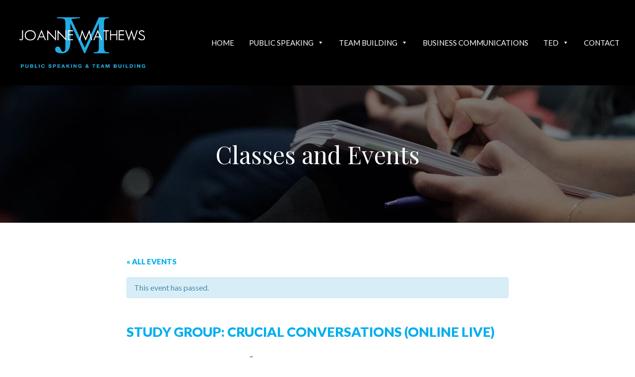

--- FILE ---
content_type: text/html; charset=UTF-8
request_url: http://jmathewsconsulting.com/event/study-group-crucial-conversations-online-live/
body_size: 11653
content:
<!DOCTYPE html>
<html lang="en-US">
<head>
<meta charset="UTF-8" />
<meta name="viewport" content="width=device-width" />
<title>
	Public Speaking Coach Bend, OR &#8211; Joanne Mathews Consulting | 
	Study Group: Crucial Conversations (Online Live) - Public Speaking Coach Bend, OR - Joanne Mathews Consulting</title>
<link rel="stylesheet" href="https://maxcdn.bootstrapcdn.com/bootstrap/4.0.0-beta/css/bootstrap.min.css" >
<link href="https://fonts.googleapis.com/css?family=Lato:400,900|Playfair+Display:400,400i" rel="stylesheet">

<link rel="profile" href="http://gmpg.org/xfn/11" />
<link rel="pingback" href="http://jmathewsconsulting.com/xmlrpc.php" />

<!--[if lt IE 9]>
<script src="http://jmathewsconsulting.com/wp-content/themes/jmc-consulting/js/html5.js" type="text/javascript"></script>
<![endif]-->


<!-- This site is optimized with the Yoast SEO plugin v11.6 - https://yoast.com/wordpress/plugins/seo/ -->
<link rel="canonical" href="http://jmathewsconsulting.com/event/study-group-crucial-conversations-online-live/" />
<meta property="og:locale" content="en_US" />
<meta property="og:type" content="article" />
<meta property="og:title" content="Study Group: Crucial Conversations (Online Live) - Public Speaking Coach Bend, OR - Joanne Mathews Consulting" />
<meta property="og:description" content="This four-week study group is based on readings from Crucial Conversations: Tools for Talking When the Stakes are High and related TED Talks. Gain tools to instantly uplift and focus your crucial conversations and improve the quality of your dialogue to achieve better outcomes.

Sign up today!" />
<meta property="og:url" content="http://jmathewsconsulting.com/event/study-group-crucial-conversations-online-live/" />
<meta property="og:site_name" content="Public Speaking Coach Bend, OR - Joanne Mathews Consulting" />
<meta property="og:image" content="http://jmathewsconsulting.com/wp-content/uploads/2019/02/home-2.png" />
<meta property="og:image:width" content="358" />
<meta property="og:image:height" content="200" />
<meta name="twitter:card" content="summary" />
<meta name="twitter:description" content="This four-week study group is based on readings from Crucial Conversations: Tools for Talking When the Stakes are High and related TED Talks. Gain tools to instantly uplift and focus your crucial conversations and improve the quality of your dialogue to achieve better outcomes.  Sign up today!" />
<meta name="twitter:title" content="Study Group: Crucial Conversations (Online Live) - Public Speaking Coach Bend, OR - Joanne Mathews Consulting" />
<meta name="twitter:image" content="http://jmathewsconsulting.com/wp-content/uploads/2019/02/home-2.png" />
<script type='application/ld+json' class='yoast-schema-graph yoast-schema-graph--main'>{"@context":"https://schema.org","@graph":[{"@type":"WebSite","@id":"http://jmathewsconsulting.com/#website","url":"http://jmathewsconsulting.com/","name":"Public Speaking Coach Bend, OR - Joanne Mathews Consulting","potentialAction":{"@type":"SearchAction","target":"http://jmathewsconsulting.com/?s={search_term_string}","query-input":"required name=search_term_string"}},{"@type":"ImageObject","@id":"http://jmathewsconsulting.com/event/study-group-crucial-conversations-online-live/#primaryimage","url":"http://jmathewsconsulting.com/wp-content/uploads/2019/02/home-2.png","width":358,"height":200},{"@type":"WebPage","@id":"http://jmathewsconsulting.com/event/study-group-crucial-conversations-online-live/#webpage","url":"http://jmathewsconsulting.com/event/study-group-crucial-conversations-online-live/","inLanguage":"en-US","name":"Study Group: Crucial Conversations (Online Live) - Public Speaking Coach Bend, OR - Joanne Mathews Consulting","isPartOf":{"@id":"http://jmathewsconsulting.com/#website"},"primaryImageOfPage":{"@id":"http://jmathewsconsulting.com/event/study-group-crucial-conversations-online-live/#primaryimage"},"datePublished":"2020-05-28T04:38:15+00:00","dateModified":"2020-05-28T04:46:51+00:00"}]}</script>
<!-- / Yoast SEO plugin. -->

<link rel='dns-prefetch' href='//s.w.org' />
<link rel="alternate" type="application/rss+xml" title="Public Speaking Coach Bend, OR - Joanne Mathews Consulting &raquo; Feed" href="http://jmathewsconsulting.com/feed/" />
<link rel="alternate" type="application/rss+xml" title="Public Speaking Coach Bend, OR - Joanne Mathews Consulting &raquo; Comments Feed" href="http://jmathewsconsulting.com/comments/feed/" />
<link rel="alternate" type="text/calendar" title="Public Speaking Coach Bend, OR - Joanne Mathews Consulting &raquo; iCal Feed" href="http://jmathewsconsulting.com/events/?ical=1" />
<link rel="alternate" type="application/rss+xml" title="Public Speaking Coach Bend, OR - Joanne Mathews Consulting &raquo; Study Group: Crucial Conversations (Online Live) Comments Feed" href="http://jmathewsconsulting.com/event/study-group-crucial-conversations-online-live/feed/" />
		<script type="text/javascript">
			window._wpemojiSettings = {"baseUrl":"https:\/\/s.w.org\/images\/core\/emoji\/12.0.0-1\/72x72\/","ext":".png","svgUrl":"https:\/\/s.w.org\/images\/core\/emoji\/12.0.0-1\/svg\/","svgExt":".svg","source":{"concatemoji":"http:\/\/jmathewsconsulting.com\/wp-includes\/js\/wp-emoji-release.min.js?ver=5.2.23"}};
			!function(e,a,t){var n,r,o,i=a.createElement("canvas"),p=i.getContext&&i.getContext("2d");function s(e,t){var a=String.fromCharCode;p.clearRect(0,0,i.width,i.height),p.fillText(a.apply(this,e),0,0);e=i.toDataURL();return p.clearRect(0,0,i.width,i.height),p.fillText(a.apply(this,t),0,0),e===i.toDataURL()}function c(e){var t=a.createElement("script");t.src=e,t.defer=t.type="text/javascript",a.getElementsByTagName("head")[0].appendChild(t)}for(o=Array("flag","emoji"),t.supports={everything:!0,everythingExceptFlag:!0},r=0;r<o.length;r++)t.supports[o[r]]=function(e){if(!p||!p.fillText)return!1;switch(p.textBaseline="top",p.font="600 32px Arial",e){case"flag":return s([55356,56826,55356,56819],[55356,56826,8203,55356,56819])?!1:!s([55356,57332,56128,56423,56128,56418,56128,56421,56128,56430,56128,56423,56128,56447],[55356,57332,8203,56128,56423,8203,56128,56418,8203,56128,56421,8203,56128,56430,8203,56128,56423,8203,56128,56447]);case"emoji":return!s([55357,56424,55356,57342,8205,55358,56605,8205,55357,56424,55356,57340],[55357,56424,55356,57342,8203,55358,56605,8203,55357,56424,55356,57340])}return!1}(o[r]),t.supports.everything=t.supports.everything&&t.supports[o[r]],"flag"!==o[r]&&(t.supports.everythingExceptFlag=t.supports.everythingExceptFlag&&t.supports[o[r]]);t.supports.everythingExceptFlag=t.supports.everythingExceptFlag&&!t.supports.flag,t.DOMReady=!1,t.readyCallback=function(){t.DOMReady=!0},t.supports.everything||(n=function(){t.readyCallback()},a.addEventListener?(a.addEventListener("DOMContentLoaded",n,!1),e.addEventListener("load",n,!1)):(e.attachEvent("onload",n),a.attachEvent("onreadystatechange",function(){"complete"===a.readyState&&t.readyCallback()})),(n=t.source||{}).concatemoji?c(n.concatemoji):n.wpemoji&&n.twemoji&&(c(n.twemoji),c(n.wpemoji)))}(window,document,window._wpemojiSettings);
		</script>
		<style type="text/css">
img.wp-smiley,
img.emoji {
	display: inline !important;
	border: none !important;
	box-shadow: none !important;
	height: 1em !important;
	width: 1em !important;
	margin: 0 .07em !important;
	vertical-align: -0.1em !important;
	background: none !important;
	padding: 0 !important;
}
</style>
	<link rel='stylesheet' id='tribe-accessibility-css-css'  href='http://jmathewsconsulting.com/wp-content/plugins/the-events-calendar/common/src/resources/css/accessibility.min.css?ver=4.9.12' type='text/css' media='all' />
<link rel='stylesheet' id='tribe-events-full-calendar-style-css'  href='http://jmathewsconsulting.com/wp-content/plugins/the-events-calendar/src/resources/css/tribe-events-full.min.css?ver=4.9.4' type='text/css' media='all' />
<link rel='stylesheet' id='tribe-events-custom-jquery-styles-css'  href='http://jmathewsconsulting.com/wp-content/plugins/the-events-calendar/vendor/jquery/smoothness/jquery-ui-1.8.23.custom.css?ver=4.9.4' type='text/css' media='all' />
<link rel='stylesheet' id='tribe-events-bootstrap-datepicker-css-css'  href='http://jmathewsconsulting.com/wp-content/plugins/the-events-calendar/vendor/bootstrap-datepicker/css/bootstrap-datepicker.standalone.min.css?ver=4.9.4' type='text/css' media='all' />
<link rel='stylesheet' id='tribe-events-calendar-style-css'  href='http://jmathewsconsulting.com/wp-content/plugins/the-events-calendar/src/resources/css/tribe-events-theme.min.css?ver=4.9.4' type='text/css' media='all' />
<link rel='stylesheet' id='tribe-events-calendar-full-mobile-style-css'  href='http://jmathewsconsulting.com/wp-content/plugins/the-events-calendar/src/resources/css/tribe-events-full-mobile.min.css?ver=4.9.4' type='text/css' media='only screen and (max-width: 768px)' />
<link rel='stylesheet' id='tribe-events-calendar-mobile-style-css'  href='http://jmathewsconsulting.com/wp-content/plugins/the-events-calendar/src/resources/css/tribe-events-theme-mobile.min.css?ver=4.9.4' type='text/css' media='only screen and (max-width: 768px)' />
<link rel='stylesheet' id='wp-block-library-css'  href='http://jmathewsconsulting.com/wp-includes/css/dist/block-library/style.min.css?ver=5.2.23' type='text/css' media='all' />
<link rel='stylesheet' id='contact-form-7-css'  href='http://jmathewsconsulting.com/wp-content/plugins/contact-form-7/includes/css/styles.css?ver=5.1.3' type='text/css' media='all' />
<link rel='stylesheet' id='megamenu-css'  href='http://jmathewsconsulting.com/wp-content/uploads/maxmegamenu/style.css?ver=4084b1' type='text/css' media='all' />
<link rel='stylesheet' id='dashicons-css'  href='http://jmathewsconsulting.com/wp-includes/css/dashicons.min.css?ver=5.2.23' type='text/css' media='all' />
<link rel='stylesheet' id='style.css-css'  href='http://jmathewsconsulting.com/wp-content/themes/jmc-consulting/style.css?ver=5.2.23' type='text/css' media='all' />
<script type='text/javascript' src='http://jmathewsconsulting.com/wp-includes/js/jquery/jquery.js?ver=1.12.4-wp'></script>
<script type='text/javascript' src='http://jmathewsconsulting.com/wp-includes/js/jquery/jquery-migrate.min.js?ver=1.4.1'></script>
<script type='text/javascript' src='http://jmathewsconsulting.com/wp-content/plugins/the-events-calendar/vendor/bootstrap-datepicker/js/bootstrap-datepicker.min.js?ver=4.9.4'></script>
<script type='text/javascript' src='http://jmathewsconsulting.com/wp-content/plugins/the-events-calendar/vendor/jquery-resize/jquery.ba-resize.min.js?ver=4.9.4'></script>
<script type='text/javascript' src='http://jmathewsconsulting.com/wp-content/plugins/the-events-calendar/vendor/jquery-placeholder/jquery.placeholder.min.js?ver=4.9.4'></script>
<script type='text/javascript'>
/* <![CDATA[ */
var tribe_js_config = {"permalink_settings":"\/%postname%\/","events_post_type":"tribe_events","events_base":"http:\/\/jmathewsconsulting.com\/events\/","debug":""};
/* ]]> */
</script>
<script type='text/javascript' src='http://jmathewsconsulting.com/wp-content/plugins/the-events-calendar/src/resources/js/tribe-events.min.js?ver=4.9.4'></script>
<script type='text/javascript' src='http://jmathewsconsulting.com/wp-content/plugins/the-events-calendar/vendor/php-date-formatter/js/php-date-formatter.min.js?ver=4.9.4'></script>
<script type='text/javascript' src='http://jmathewsconsulting.com/wp-content/plugins/the-events-calendar/common/vendor/momentjs/moment.min.js?ver=4.9.12'></script>
<script type='text/javascript'>
/* <![CDATA[ */
var tribe_dynamic_help_text = {"date_with_year":"F j, Y","date_no_year":"F j","datepicker_format":"Y-m-d","datepicker_format_index":"0","days":["Sunday","Monday","Tuesday","Wednesday","Thursday","Friday","Saturday"],"daysShort":["Sun","Mon","Tue","Wed","Thu","Fri","Sat"],"months":["January","February","March","April","May","June","July","August","September","October","November","December"],"monthsShort":["Jan","Feb","Mar","Apr","May","Jun","Jul","Aug","Sep","Oct","Nov","Dec"],"msgs":"[\"This event is from %%starttime%% to %%endtime%% on %%startdatewithyear%%.\",\"This event is at %%starttime%% on %%startdatewithyear%%.\",\"This event is all day on %%startdatewithyear%%.\",\"This event starts at %%starttime%% on %%startdatenoyear%% and ends at %%endtime%% on %%enddatewithyear%%\",\"This event starts at %%starttime%% on %%startdatenoyear%% and ends on %%enddatewithyear%%\",\"This event is all day starting on %%startdatenoyear%% and ending on %%enddatewithyear%%.\"]"};
/* ]]> */
</script>
<script type='text/javascript' src='http://jmathewsconsulting.com/wp-content/plugins/the-events-calendar/src/resources/js/events-dynamic.min.js?ver=4.9.4'></script>
<script type='text/javascript' src='http://jmathewsconsulting.com/wp-content/plugins/the-events-calendar/src/resources/js/tribe-events-bar.min.js?ver=4.9.4'></script>
<link rel='https://api.w.org/' href='http://jmathewsconsulting.com/wp-json/' />
<link rel="EditURI" type="application/rsd+xml" title="RSD" href="http://jmathewsconsulting.com/xmlrpc.php?rsd" />
<link rel="wlwmanifest" type="application/wlwmanifest+xml" href="http://jmathewsconsulting.com/wp-includes/wlwmanifest.xml" /> 
<meta name="generator" content="WordPress 5.2.23" />
<link rel='shortlink' href='http://jmathewsconsulting.com/?p=718' />
<link rel="alternate" type="application/json+oembed" href="http://jmathewsconsulting.com/wp-json/oembed/1.0/embed?url=http%3A%2F%2Fjmathewsconsulting.com%2Fevent%2Fstudy-group-crucial-conversations-online-live%2F" />
<link rel="alternate" type="text/xml+oembed" href="http://jmathewsconsulting.com/wp-json/oembed/1.0/embed?url=http%3A%2F%2Fjmathewsconsulting.com%2Fevent%2Fstudy-group-crucial-conversations-online-live%2F&#038;format=xml" />
<meta name="tec-api-version" content="v1"><meta name="tec-api-origin" content="http://jmathewsconsulting.com"><link rel="https://theeventscalendar.com/" href="http://jmathewsconsulting.com/wp-json/tribe/events/v1/events/718" /><script type="application/ld+json">
[{"@context":"http://schema.org","@type":"Event","name":"Study Group: Crucial Conversations (Online Live)","description":"&lt;p&gt; This four-week study group is based on readings from Crucial Conversations: Tools for Talking When the Stakes are High and related TED Talks. Gain tools to instantly uplift and focus your crucial conversations and improve the quality of your dialogue to achieve better outcomes.&lt;/p&gt;\\n&lt;p&gt;&lt;a href=&quot;https://www.enrole.com/cocc/jsp/session.jsp?sessionId=SU20CRUCIALCONVOS.1&amp;courseId=CRUCIALCONVOS&amp;categoryId=&quot; class=&quot;btn&quot; target=&quot;_blank&quot; rel=&quot;noopener noreferrer&quot;&gt;Sign up today!&lt;/a&gt;&lt;/p&gt;\\n","image":"http://jmathewsconsulting.com/wp-content/uploads/2019/02/home-2.png","url":"http://jmathewsconsulting.com/event/study-group-crucial-conversations-online-live/","startDate":"2020-06-17T00:00:00+00:00","endDate":"2020-07-15T23:59:59+00:00","location":{"@type":"Place","name":"COCC Online","description":"","url":false,"address":{"@type":"PostalAddress"},"telephone":"","sameAs":""},"organizer":{"@type":"Person","name":"Joanne Mathews Consulting","description":"","url":false,"telephone":"","email":"","sameAs":""},"offers":{"@type":"Offer","price":"179","priceCurrency":"$","url":"http://jmathewsconsulting.com/event/study-group-crucial-conversations-online-live/","category":"primary","availability":"inStock","validFrom":"2020-05-28T00:00:00+00:00"},"performer":"Organization"}]
</script><style type="text/css">/** Mega Menu CSS: fs **/</style>

</head>

<body 
	class="tribe_events-template-default single single-tribe_events postid-718 tribe-no-js tribe-bar-is-disabled mega-menu-primary mega-menu-secondary page- events-single tribe-events-style-full tribe-events-style-theme tribe-theme-jmc-consulting page-template-events-php singular">
<nav class="navbar navbar-expand-md navbar-dark">
			<h1 class="site-title">
				<a href="http://jmathewsconsulting.com/" title="Public Speaking Coach Bend, OR &#8211; Joanne Mathews Consulting" rel="home"><img src="http://jmathewsconsulting.com/wp-content/themes/jmc-consulting/img/jmc-logo-blue.png" width="300">
</a>
			</h1>

        <ul class="navbar-nav ml-auto">
          <li class="nav-item active">
			<div id="mega-menu-wrap-primary" class="mega-menu-wrap"><div class="mega-menu-toggle"><div class="mega-toggle-blocks-left"></div><div class="mega-toggle-blocks-center"><div class='mega-toggle-block mega-menu-toggle-block mega-toggle-block-1' id='mega-toggle-block-1' tabindex='0'><span class='mega-toggle-label' role='button' aria-expanded='false'><span class='mega-toggle-label-closed'>MENU</span><span class='mega-toggle-label-open'>MENU</span></span></div></div><div class="mega-toggle-blocks-right"></div></div><ul id="mega-menu-primary" class="mega-menu max-mega-menu mega-menu-horizontal mega-no-js" data-event="hover" data-effect="fade_up" data-effect-speed="200" data-effect-mobile="disabled" data-effect-speed-mobile="200" data-mobile-force-width="false" data-second-click="go" data-document-click="collapse" data-vertical-behaviour="standard" data-breakpoint="600" data-unbind="true"><li class='mega-menu-item mega-menu-item-type-post_type mega-menu-item-object-page mega-menu-item-home mega-align-bottom-left mega-menu-flyout mega-menu-item-432' id='mega-menu-item-432'><a title="						" class="mega-menu-link" href="http://jmathewsconsulting.com/" tabindex="0">Home</a></li><li class='mega-menu-item mega-menu-item-type-post_type mega-menu-item-object-page mega-menu-item-has-children mega-align-bottom-left mega-menu-flyout mega-menu-item-433' id='mega-menu-item-433'><a class="mega-menu-link" href="http://jmathewsconsulting.com/public-speaking/" aria-haspopup="true" aria-expanded="false" tabindex="0">Public Speaking<span class="mega-indicator"></span></a>
<ul class="mega-sub-menu">
<li class='mega-menu-item mega-menu-item-type-post_type mega-menu-item-object-page mega-menu-item-421' id='mega-menu-item-421'><a class="mega-menu-link" href="http://jmathewsconsulting.com/public-speaking-classes/">Public Speaking Classes</a></li><li class='mega-menu-item mega-menu-item-type-post_type mega-menu-item-object-page mega-menu-item-436' id='mega-menu-item-436'><a class="mega-menu-link" href="http://jmathewsconsulting.com/individual-coaching/">Individual Coaching</a></li><li class='mega-menu-item mega-menu-item-type-custom mega-menu-item-object-custom mega-current-menu-item current_page_item mega-menu-item-636' id='mega-menu-item-636'><a class="mega-menu-link" href="http://jmathewsconsulting.com/events/">Classes and Events</a></li><li class='mega-menu-item mega-menu-item-type-post_type mega-menu-item-object-page mega-menu-item-742' id='mega-menu-item-742'><a class="mega-menu-link" href="http://jmathewsconsulting.com/resources/">Resources for Public Speaking</a></li></ul>
</li><li class='mega-menu-item mega-menu-item-type-post_type mega-menu-item-object-page mega-menu-item-has-children mega-align-bottom-left mega-menu-flyout mega-menu-item-428' id='mega-menu-item-428'><a class="mega-menu-link" href="http://jmathewsconsulting.com/team-building/" aria-haspopup="true" aria-expanded="false" tabindex="0">Team Building<span class="mega-indicator"></span></a>
<ul class="mega-sub-menu">
<li class='mega-menu-item mega-menu-item-type-post_type mega-menu-item-object-page mega-menu-item-437' id='mega-menu-item-437'><a class="mega-menu-link" href="http://jmathewsconsulting.com/team-building-workshops/">Team Building Workshops</a></li><li class='mega-menu-item mega-menu-item-type-post_type mega-menu-item-object-page mega-menu-item-438' id='mega-menu-item-438'><a class="mega-menu-link" href="http://jmathewsconsulting.com/strengthsfinder-for-teams/">StrengthsFinder for Teams</a></li><li class='mega-menu-item mega-menu-item-type-custom mega-menu-item-object-custom mega-menu-item-635' id='mega-menu-item-635'><a class="mega-menu-link" href="http://jmathewsconsulting.com/events/">Classes and Events</a></li></ul>
</li><li class='mega-menu-item mega-menu-item-type-post_type mega-menu-item-object-page mega-align-bottom-left mega-menu-flyout mega-menu-item-434' id='mega-menu-item-434'><a class="mega-menu-link" href="http://jmathewsconsulting.com/communications/" tabindex="0">Business Communications</a></li><li class='mega-menu-item mega-menu-item-type-post_type mega-menu-item-object-page mega-menu-item-has-children mega-align-bottom-left mega-menu-flyout mega-menu-item-429' id='mega-menu-item-429'><a class="mega-menu-link" href="http://jmathewsconsulting.com/ted-talks/" aria-haspopup="true" aria-expanded="false" tabindex="0">TED<span class="mega-indicator"></span></a>
<ul class="mega-sub-menu">
<li class='mega-menu-item mega-menu-item-type-post_type mega-menu-item-object-page mega-menu-item-423' id='mega-menu-item-423'><a class="mega-menu-link" href="http://jmathewsconsulting.com/ted-talks/">TED Talk Coaching</a></li><li class='mega-menu-item mega-menu-item-type-post_type mega-menu-item-object-page mega-menu-item-425' id='mega-menu-item-425'><a class="mega-menu-link" href="http://jmathewsconsulting.com/giving-a-ted-talk/">Tips for Giving a TED Talk</a></li><li class='mega-menu-item mega-menu-item-type-post_type mega-menu-item-object-page mega-menu-item-439' id='mega-menu-item-439'><a class="mega-menu-link" href="http://jmathewsconsulting.com/favorite-ted-talks/">Favorite TED Talks</a></li></ul>
</li><li class='mega-menu-item mega-menu-item-type-post_type mega-menu-item-object-page mega-align-bottom-left mega-menu-flyout mega-menu-item-435' id='mega-menu-item-435'><a class="mega-menu-link" href="http://jmathewsconsulting.com/contact/" tabindex="0">Contact</a></li></ul></div>          </li>
        </ul>
</nav>
</div>

<main><!-- start the page containter -->
	<div class="header-coms">
						<h1 class="title">Classes and Events</h1>
	</div>
	<div id="primary" class="row">
		<div id="content" role="main" class="col-md-12 spacer-collapse">

			
				
					<article class="post">
					
						
						<div class="the-content">
							<div id="tribe-events" class="tribe-no-js" data-live_ajax="0" data-datepicker_format="0" data-category="" data-featured=""><div class="tribe-events-before-html"></div><span class="tribe-events-ajax-loading"><img class="tribe-events-spinner-medium" src="http://jmathewsconsulting.com/wp-content/plugins/the-events-calendar/src/resources/images/tribe-loading.gif" alt="Loading Events" /></span>
<div id="tribe-events-content" class="tribe-events-single">

	<p class="tribe-events-back">
		<a href="http://jmathewsconsulting.com/events/"> &laquo; All Events</a>
	</p>

	<!-- Notices -->
	<div class="tribe-events-notices"><ul><li>This event has passed.</li></ul></div>
	<h1 class="tribe-events-single-event-title">Study Group: Crucial Conversations (Online Live)</h1>
	<div class="tribe-events-schedule tribe-clearfix">
		<h2><span class="tribe-event-date-start">June 17, 2020</span> - <span class="tribe-event-date-end">July 15, 2020</span></h2>					<br><span class="tribe-events-cost">$179</span>
			</div>

	<!-- Event header -->
	<div id="tribe-events-header"  data-title="Study Group: Crucial Conversations (Online Live) - Public Speaking Coach Bend, OR - Joanne Mathews Consulting" data-viewtitle="Study Group: Crucial Conversations (Online Live)">
		<!-- Navigation -->
		<nav class="tribe-events-nav-pagination" aria-label="Event Navigation">
			<ul class="tribe-events-sub-nav">
				<li class="tribe-events-nav-previous"><a href="http://jmathewsconsulting.com/event/interpersonal-communication-giving-receiving-feedback-conflict-2/"><span>&laquo;</span> Interpersonal Communication: Giving/Receiving Feedback &#038; Conflict</a></li>
				<li class="tribe-events-nav-next"><a href="http://jmathewsconsulting.com/event/next-level-public-speaking/">Next Level Public Speaking <span>&raquo;</span></a></li>
			</ul>
			<!-- .tribe-events-sub-nav -->
		</nav>
	</div>
	<!-- #tribe-events-header -->

			<div id="post-718" class="post-718 tribe_events type-tribe_events status-publish has-post-thumbnail hentry">
			<!-- Event featured image, but exclude link -->
			<div class="tribe-events-event-image"><img width="358" height="200" src="http://jmathewsconsulting.com/wp-content/uploads/2019/02/home-2.png" class="attachment-full size-full wp-post-image" alt="" srcset="http://jmathewsconsulting.com/wp-content/uploads/2019/02/home-2.png 358w, http://jmathewsconsulting.com/wp-content/uploads/2019/02/home-2-300x168.png 300w" sizes="(max-width: 358px) 100vw, 358px" /></div>
			<!-- Event content -->
						<div class="tribe-events-single-event-description tribe-events-content">
				<p><span><a href="https://www.enrole.com/cocc/jsp/session.jsp?sessionId=SU20CRUCIALCONVOS.1&amp;courseId=CRUCIALCONVOS&amp;categoryId=" target="_blank" rel="noopener noreferrer"><u><strong>Crucial Conversations Study Group</strong></u></a><br />
<strong>Wednesdays, June 17 &#8211; July 15, 2020 (no class 7/1)<br />
10:00 am &#8211; 12:00 pm Online Interactive Learning</strong><br />
<strong>$179</strong></span></p>
<p><span>Our lives are filled with opportunities for challenging yet crucial conversations. Do you need to discuss something difficult with your boss or a co-worker? Is there something important that you need to say to a friend? This four-week study group is based on readings from </span><i>Crucial Conversations: Tools for Talking When the Stakes are High</i><span>. Gain tools to uplift and focus your crucial conversations and improve the quality of your dialogue to achieve better outcomes. Through weekly discussions, TED Talks and practicing new communication skills, you&#8217;ll transform your frustration and discomfort into powerful dialogue to build stronger relationships.</span></p>
<p><a href="https://www.enrole.com/cocc/jsp/session.jsp?sessionId=SU20CRUCIALCONVOS.1&amp;courseId=CRUCIALCONVOS&amp;categoryId=" target="_blank" rel="noopener noreferrer">Sign Up Today!</a></p>
			</div>
			<!-- .tribe-events-single-event-description -->
			<div class="tribe-events-cal-links"><a class="tribe-events-gcal tribe-events-button" href="https://www.google.com/calendar/event?action=TEMPLATE&#038;text=Study+Group%3A+Crucial+Conversations+%28Online+Live%29&#038;dates=20200617/20200716&#038;details=Crucial+Conversations+Study+Group%0AWednesdays%2C+June+17+%26%238211%3B+July+15%2C+2020+%28no+class+7%2F1%29%0A10%3A00+am+%26%238211%3B+12%3A00+pm+Online+Interactive+Learning%0A%24179+%0AOur+lives+are+filled+with+opportunities+for+challenging+yet+crucial+conversations.+Do+you+need+to+discuss+something+difficult+with+your+boss+or+a+co-worker%3F+Is+there+something+important+that+you+need+to+say+to+a+friend%3F+This+four-week+study+group+is+based+on+readings+from+Crucial+Conversations%3A+Tools+for+Talking+When+the+Stakes+are+High.+Gain+tools+to+uplift+and+focus+your+crucial+conversations+and+improve+the+quality+of+your+dialogue+to+achieve+better+outcomes.+Through+weekly+discussions%2C+TED+Talks+and+practicing+new+communication+skills%2C+you%26%238217%3Bll+transform+your+frustration+and+discomfort+into+powerful+dialogue+to+build+stronger+relationships.+%0ASign+Up+Today%21+%0A&#038;location=COCC+Online&#038;trp=false&#038;sprop=website:http://jmathewsconsulting.com&#038;ctz=Atlantic%2FAzores" title="Add to Google Calendar">+ Google Calendar</a><a class="tribe-events-ical tribe-events-button" href="http://jmathewsconsulting.com/event/study-group-crucial-conversations-online-live/?ical=1" title="Download .ics file" >+ iCal Export</a></div><!-- .tribe-events-cal-links -->
			<!-- Event meta -->
						
	<div class="tribe-events-single-section tribe-events-event-meta primary tribe-clearfix">


<div class="tribe-events-meta-group tribe-events-meta-group-details">
	<h2 class="tribe-events-single-section-title"> Details </h2>
	<dl>

		
			<dt class="tribe-events-start-date-label"> Start: </dt>
			<dd>
				<abbr class="tribe-events-abbr tribe-events-start-date published dtstart" title="2020-06-17"> June 17, 2020 </abbr>
			</dd>

			<dt class="tribe-events-end-date-label"> End: </dt>
			<dd>
				<abbr class="tribe-events-abbr tribe-events-end-date dtend" title="2020-07-15"> July 15, 2020 </abbr>
			</dd>

		
		
			<dt class="tribe-events-event-cost-label"> Cost: </dt>
			<dd class="tribe-events-event-cost"> $179 </dd>
		
		
		
		
			<dt class="tribe-events-event-url-label"> Website: </dt>
			<dd class="tribe-events-event-url"> <a href="https://www.enrole.com/cocc/jsp/session.jsp?sessionId=SU20CRUCIALCONVOS.1&#038;courseId=CRUCIALCONVOS&#038;categoryId=" target="_self">https://www.enrole.com/cocc/jsp/session.jsp?sessionId=SU20CRUCIALCONVOS.1&courseId=CRUCIALCONVOS&categoryId=</a> </dd>
		
			</dl>
</div>

<div class="tribe-events-meta-group tribe-events-meta-group-venue">
	<h2 class="tribe-events-single-section-title"> Venue </h2>
	<dl>
		
		<dd class="tribe-venue"> COCC Online </dd>

		
		
		
			</dl>
</div>

<div class="tribe-events-meta-group tribe-events-meta-group-organizer">
	<h2 class="tribe-events-single-section-title">Organizer</h2>
	<dl>
					<dt style="display:none;"></dt>
			<dd class="tribe-organizer">
				Joanne Mathews Consulting			</dd>
				</dl>
</div>

	</div>


					</div> <!-- #post-x -->
			
	<!-- Event footer -->
	<div id="tribe-events-footer">
		<!-- Navigation -->
		<nav class="tribe-events-nav-pagination" aria-label="Event Navigation">
			<ul class="tribe-events-sub-nav">
				<li class="tribe-events-nav-previous"><a href="http://jmathewsconsulting.com/event/interpersonal-communication-giving-receiving-feedback-conflict-2/"><span>&laquo;</span> Interpersonal Communication: Giving/Receiving Feedback &#038; Conflict</a></li>
				<li class="tribe-events-nav-next"><a href="http://jmathewsconsulting.com/event/next-level-public-speaking/">Next Level Public Speaking <span>&raquo;</span></a></li>
			</ul>
			<!-- .tribe-events-sub-nav -->
		</nav>
	</div>
	<!-- #tribe-events-footer -->

</div><!-- #tribe-events-content --><div class="tribe-events-after-html"></div></div><!-- #tribe-events -->
<!--
This calendar is powered by The Events Calendar.
http://m.tri.be/18wn
-->
							
													</div><!-- the-content -->
						
					</article>

				
			
	</div><!-- #primary .content-area -->

</main><!-- / end page container, begun in the header -->

<footer class="site-footer spacer">
 <div id="footer-sidebar" class="secondary row">
<div id="footer-sidebar1" class="col-md-6">
<aside id="text-2" class="widget widget_text"><h3 class="widget-title">Contact</h3>			<div class="textwidget"><div role="form" class="wpcf7" id="wpcf7-f7-o1" lang="en-US" dir="ltr">
<div class="screen-reader-response"></div>
<form action="/event/study-group-crucial-conversations-online-live/#wpcf7-f7-o1" method="post" class="wpcf7-form" novalidate="novalidate">
<div style="display: none;">
<input type="hidden" name="_wpcf7" value="7" />
<input type="hidden" name="_wpcf7_version" value="5.1.3" />
<input type="hidden" name="_wpcf7_locale" value="en_US" />
<input type="hidden" name="_wpcf7_unit_tag" value="wpcf7-f7-o1" />
<input type="hidden" name="_wpcf7_container_post" value="0" />
</div>
<p><label> Your Name (required)</label><br />
    <span class="wpcf7-form-control-wrap your-name"><input type="text" name="your-name" value="" size="40" class="wpcf7-form-control wpcf7-text wpcf7-validates-as-required" aria-required="true" aria-invalid="false" /></span> </p>
<p><label> Your Email (required)</label><br />
    <span class="wpcf7-form-control-wrap your-email"><input type="email" name="your-email" value="" size="40" class="wpcf7-form-control wpcf7-text wpcf7-email wpcf7-validates-as-required wpcf7-validates-as-email" aria-required="true" aria-invalid="false" /></span> </p>
<p><span id="wpcf7-6975e40318679" class="wpcf7-form-control-wrap email-wrap" style="display:none !important; visibility:hidden !important;"><label  class="hp-message">Please leave this field empty.</label><input class="wpcf7-form-control wpcf7-text"  type="text" name="email" value="" size="40" tabindex="-1" autocomplete="nope" /></span></p>
<p><label> I want to learn more about: (required)</label><br />
<span class="wpcf7-form-control-wrap checkbox-21"><span class="wpcf7-form-control wpcf7-checkbox wpcf7-validates-as-required"><span class="wpcf7-list-item first"><input type="checkbox" name="checkbox-21[]" value="Public Speaking Classes" /><span class="wpcf7-list-item-label">Public Speaking Classes</span></span><span class="wpcf7-list-item"><input type="checkbox" name="checkbox-21[]" value="Business Communications" /><span class="wpcf7-list-item-label">Business Communications</span></span><span class="wpcf7-list-item"><input type="checkbox" name="checkbox-21[]" value="TED Talk Coaching" /><span class="wpcf7-list-item-label">TED Talk Coaching</span></span><span class="wpcf7-list-item last"><input type="checkbox" name="checkbox-21[]" value="Team Building" /><span class="wpcf7-list-item-label">Team Building</span></span></span></span></p>
<p><label> Subject</label></p>
<p>    <span class="wpcf7-form-control-wrap your-subject"><input type="text" name="your-subject" value="" size="40" class="wpcf7-form-control wpcf7-text" aria-invalid="false" /></span> </p>
<p><label> Your Message</label><br />
    <span class="wpcf7-form-control-wrap your-message"><textarea name="your-message" cols="40" rows="10" class="wpcf7-form-control wpcf7-textarea" aria-invalid="false"></textarea></span> </p>
<p><input type="submit" value="Send" class="wpcf7-form-control wpcf7-submit" /></p>
<div class="wpcf7-response-output wpcf7-display-none"></div></form></div></div>
		</aside></div>
<div id="footer-sidebar2" class="col-md-6">
<aside id="custom_html-2" class="widget_text widget widget_custom_html"><div class="textwidget custom-html-widget"><h2>About Joanne</h2>
<p>
	Joanne’s public speaking philosophy is a result of an epiphany she had prior to getting on stage to present to 150 independent investment advisor clients of Charles Schwab & Co., Inc. more than 10 years ago. She spent her first 15 years at Schwab working intensely on her presentation skills, so she thought she had the whole public speaking thing down. That afternoon, she thought more deeply about her audience and the value of the time they had given up to be there with her. She realized the meaning of having the gift of their valuable time. In return for that gift, she set a goal that her presentation opportunities had to be more important to her audience than the next best use of their time. And, that no matter the group, something good had to happen as a result of their time together.</p>
<p>A high functioning team is an important and often-unsung hero. Through her many leader and follower roles Joanne has learned the value and joy of working with truly high functioning teams. She believes that teamwork is the key to remaining competitive, nimble, creative and relevant. Engaged and committed teams have infinite potential and are so much more fun to be a part of than the alternative. It takes outstanding teams to make the impossible, possible.</p> 
<p>Joanne lives in Bend, Oregon with her handsome and reasonable husband Nelson and their two funny and useful children, Casey and Theo. They all share responsibility for their highly competent lagoodle, Tonka, and their exceptionally friendly kitty, Ira.</p>
</div></aside><aside id="custom_html-3" class="widget_text widget widget_custom_html"><div class="textwidget custom-html-widget"></div></aside></div>
</div>
<div class="bottomMenu">
              <div id="mega-menu-wrap-secondary" class="mega-menu-wrap"><div class="mega-menu-toggle"><div class="mega-toggle-blocks-left"></div><div class="mega-toggle-blocks-center"></div><div class="mega-toggle-blocks-right"><div class='mega-toggle-block mega-menu-toggle-block mega-toggle-block-1' id='mega-toggle-block-1' tabindex='0'><span class='mega-toggle-label' role='button' aria-expanded='false'><span class='mega-toggle-label-closed'>MENU</span><span class='mega-toggle-label-open'>MENU</span></span></div></div></div><ul id="mega-menu-secondary" class="mega-menu max-mega-menu mega-menu-horizontal mega-no-js" data-event="hover_intent" data-effect="fade_up" data-effect-speed="200" data-effect-mobile="disabled" data-effect-speed-mobile="200" data-mobile-force-width="false" data-second-click="go" data-document-click="collapse" data-vertical-behaviour="standard" data-breakpoint="600" data-unbind="true"><li class='mega-menu-item mega-menu-item-type-post_type mega-menu-item-object-page mega-menu-item-home mega-align-bottom-left mega-menu-flyout mega-menu-item-494' id='mega-menu-item-494'><a class="mega-menu-link" href="http://jmathewsconsulting.com/" tabindex="0">Home</a></li><li class='mega-menu-item mega-menu-item-type-post_type mega-menu-item-object-page mega-align-bottom-left mega-menu-flyout mega-menu-item-492' id='mega-menu-item-492'><a class="mega-menu-link" href="http://jmathewsconsulting.com/public-speaking-classes/" tabindex="0">Public Speaking Classes</a></li><li class='mega-menu-item mega-menu-item-type-post_type mega-menu-item-object-page mega-align-bottom-left mega-menu-flyout mega-menu-item-496' id='mega-menu-item-496'><a class="mega-menu-link" href="http://jmathewsconsulting.com/team-building/" tabindex="0">Team Building</a></li><li class='mega-menu-item mega-menu-item-type-post_type mega-menu-item-object-page mega-align-bottom-left mega-menu-flyout mega-menu-item-493' id='mega-menu-item-493'><a class="mega-menu-link" href="http://jmathewsconsulting.com/communications/" tabindex="0">Business Communications</a></li><li class='mega-menu-item mega-menu-item-type-post_type mega-menu-item-object-page mega-align-bottom-left mega-menu-flyout mega-menu-item-495' id='mega-menu-item-495'><a class="mega-menu-link" href="http://jmathewsconsulting.com/ted-talks/" tabindex="0">TED Talk Coaching</a></li><li class='mega-menu-item mega-menu-item-type-custom mega-menu-item-object-custom mega-align-bottom-left mega-menu-flyout mega-menu-item-511' id='mega-menu-item-511'><a class="mega-menu-link" href="tel:5416783359" tabindex="0">P: 541-678-3359</a></li></ul></div>  
</div>
</footer><!-- #colophon .site-footer -->

		<script>
		( function ( body ) {
			'use strict';
			body.className = body.className.replace( /\btribe-no-js\b/, 'tribe-js' );
		} )( document.body );
		</script>
		<script> /* <![CDATA[ */var tribe_l10n_datatables = {"aria":{"sort_ascending":": activate to sort column ascending","sort_descending":": activate to sort column descending"},"length_menu":"Show _MENU_ entries","empty_table":"No data available in table","info":"Showing _START_ to _END_ of _TOTAL_ entries","info_empty":"Showing 0 to 0 of 0 entries","info_filtered":"(filtered from _MAX_ total entries)","zero_records":"No matching records found","search":"Search:","all_selected_text":"All items on this page were selected. ","select_all_link":"Select all pages","clear_selection":"Clear Selection.","pagination":{"all":"All","next":"Next","previous":"Previous"},"select":{"rows":{"0":"","_":": Selected %d rows","1":": Selected 1 row"}},"datepicker":{"dayNames":["Sunday","Monday","Tuesday","Wednesday","Thursday","Friday","Saturday"],"dayNamesShort":["Sun","Mon","Tue","Wed","Thu","Fri","Sat"],"dayNamesMin":["S","M","T","W","T","F","S"],"monthNames":["January","February","March","April","May","June","July","August","September","October","November","December"],"monthNamesShort":["January","February","March","April","May","June","July","August","September","October","November","December"],"monthNamesMin":["Jan","Feb","Mar","Apr","May","Jun","Jul","Aug","Sep","Oct","Nov","Dec"],"nextText":"Next","prevText":"Prev","currentText":"Today","closeText":"Done","today":"Today","clear":"Clear"}};/* ]]> */ </script><script type='text/javascript'>
/* <![CDATA[ */
var wpcf7 = {"apiSettings":{"root":"http:\/\/jmathewsconsulting.com\/wp-json\/contact-form-7\/v1","namespace":"contact-form-7\/v1"},"cached":"1"};
/* ]]> */
</script>
<script type='text/javascript' src='http://jmathewsconsulting.com/wp-content/plugins/contact-form-7/includes/js/scripts.js?ver=5.1.3'></script>
<script type='text/javascript' src='http://jmathewsconsulting.com/wp-content/themes/jmc-consulting/js/jquery.fitvids.js?ver=1'></script>
<script type='text/javascript' src='http://jmathewsconsulting.com/wp-content/themes/jmc-consulting/js/theme.min.js?ver=1'></script>
<script type='text/javascript' src='http://jmathewsconsulting.com/wp-includes/js/hoverIntent.min.js?ver=1.8.1'></script>
<script type='text/javascript'>
/* <![CDATA[ */
var megamenu = {"timeout":"300","interval":"100"};
/* ]]> */
</script>
<script type='text/javascript' src='http://jmathewsconsulting.com/wp-content/plugins/megamenu/js/maxmegamenu.js?ver=2.7.1.4'></script>
<script type='text/javascript' src='http://jmathewsconsulting.com/wp-includes/js/wp-embed.min.js?ver=5.2.23'></script>
<script type="text/javascript">
window.addEventListener("load", function(event) {
jQuery(".cfx_form_main,.wpcf7-form,.wpforms-form,.gform_wrapper form").each(function(){
var form=jQuery(this); 
var screen_width=""; var screen_height="";
 if(screen_width == ""){
 if(screen){
   screen_width=screen.width;  
 }else{
     screen_width=jQuery(window).width();
 }    }  
  if(screen_height == ""){
 if(screen){
   screen_height=screen.height;  
 }else{
     screen_height=jQuery(window).height();
 }    }
form.append('<input type="hidden" name="vx_width" value="'+screen_width+'">');
form.append('<input type="hidden" name="vx_height" value="'+screen_height+'">');
form.append('<input type="hidden" name="vx_url" value="'+window.location.href+'">');  
}); 

});
</script> 

</body>
</html>


--- FILE ---
content_type: text/css
request_url: http://jmathewsconsulting.com/wp-content/themes/jmc-consulting/style.css?ver=5.2.23
body_size: 393
content:
@import url('styles/main.css');
@import url('styles/normalize.css');
@import url('styles/font-awesome.min.css');

/*
Theme Name: JMC Consulting
Theme URI: http://bckmn.com/naked-wordpress
Author: J Beckman
Author URI: http://bckmn.com
Description: A super bare theme for designers who don't know Wordpress PHP but want to build with Wordpress.
Version: 1.0
License: GNU General Public License


--- FILE ---
content_type: text/css
request_url: http://jmathewsconsulting.com/wp-content/themes/jmc-consulting/styles/main.css
body_size: 7403
content:
body {
  font-family: 'Lato', serif;
 }

.navbar {
	background: #000;
}
 
.row {
	padding-top:5%;
	padding-bottom: 5%;
	margin-right: auto;
    margin-left: auto;
}

.row.grey img {
	max-width: 100%;
}

.no-pad {
	padding: 0;
}

.aligner {
position: relative; 
top: 50%;  
transform: translateY(-50%);
}

.spacer {
	padding: 5rem;
}

.spacer-collapse {
	padding: 0 3.5rem;
}


.jumbotron {
	background: url(../img/joanne.jpeg) no-repeat center center;
	-webkit-background-size: cover;
  -moz-background-size: cover;
  -o-background-size: cover;
  background-size: cover;
  height: 80vh;
  margin-bottom: 0;
  
  }

.jumbotron h1 {
	text-transform: uppercase;
	font-weight: 700;
	font-size: 5em;
	margin: 0;
	position: absolute;
	top: 60%;
	transform: translate(0%, -60%);
	color: #fff;
	text-shadow: 1px 1px 1px #000;
}


.jumbotron h1 a {
	text-shadow: none;
}

h1.title, h2, h2.quote, h3 {
	font-family: 'Playfair Display', serif;
}

h1.title {
	font-size: 3rem;
}

h3.quote {
	margin-top: 0;
	font-weight: 400;
	font-style: italic;
}

h2 {
	margin: 0 0 1em;
}


h2:after {
	content:"";
	display: block;
	width: 52px;
	height: 3px;
	background: #00aeee;
	margin: 23px 0 0;
}

h3 {
	margin-top: 2em;
}


.textwidget h3, .widget h3, .row.grey h3 {
	margin-top: 0;
}

h4 {
	color: #00aeee;
	text-transform: uppercase;
	font-weight: 700;
	margin: 2em 0 1em;
}

.quotebox {
	padding: 10rem 0;
	color: #fff;
	text-align: center;
	background: url(../img/quote-bg-2.jpg) no-repeat center center;
	-webkit-background-size: cover;
  -moz-background-size: cover;
  -o-background-size: cover;
  background-size: cover;
}


.header-speaking {
	padding: 5rem 0;
	color: #fff;
	text-align: center;
	background: url(../img/speaking-bg-1.jpg) no-repeat center center;
}

.header-team {
	padding: 5rem 0;
	color: #fff;
	text-align: center;
	background: url(../img/team-bg-1.jpg) no-repeat center center;
}

.header-coms {
	padding: 5rem 0;
	color: #fff;
	text-align: center;
	background: url(../img/communications-bg-1.jpg) no-repeat center center;
}


blockquote {
	color: #999;
	font-family: 'Playfair Display', serif;
	font-style: italic;
	font-size: 1.1em;
	line-height: 1.5;
	border-bottom: 1px solid #999;
	border-top: 1px solid #999;
	padding: 1em 0;
	margin: 1.5em 0;
}

blockquote p {
	margin: 0;
	padding: 0
}

blockquote span {
	font-family: 'Lato', serif;
	font-size: 1rem;
	line-height: 1.25;
	font-style: normal;
	display: inline-block;
	color: #000;
	margin-top: 1em;
}

a.btn-primary {
	color: #fff;
	background-color: #00aeee;
	border-color: #00aeee;

}

.btn {
	padding: 1rem;
	color: #fff
}

.home .btn {
	margin-top: 1.5em;
}

.grey {
background: #666;
color: #fff;
}

.black {
background: #000;
color: #fff;
}


.about-img {
	background: url(../img/hero.jpg) no-repeat center center;
		-webkit-background-size: cover;
  -moz-background-size: cover;
  -o-background-size: cover;
  background-size: cover;
}

.team-img {
	background: url(../img/team-building.jpg) no-repeat center center;
			-webkit-background-size: cover;
  -moz-background-size: cover;
  -o-background-size: cover;
  background-size: cover;
}

.what-img {
	background: url(../img/joanne-horiz.jpg) no-repeat center center;
			-webkit-background-size: cover;
  -moz-background-size: cover;
  -o-background-size: cover;
  background-size: cover;
}


.callout {
	color: #fff;
	padding: 2em;
	margin: 3em 0 0;
	background: #999;
}

.pricing {
	color: #fff;
	background: #999;
	padding: 1.5em;
}

footer {
background: #000;
}

footer h2, footer h3, footer h4, footer p {
	color:#fff;
} 
 
 
iframe {
	max-width: 100%;
}

/* TRIBE EVENTS */
.tribe-events-loop {
  display: flex;
  flex-flow: row wrap;
  justify-content: flex-start;
  }

#tribe-events-content.tribe-events-single {
width: 66%;
margin: auto;}

.tribe-events-list .tribe-events-loop .tribe-events-event-image {
float: none;
width: 100%;
}

.tribe-events-event-image img {
width: 100%;
}

.tribe-events-list .tribe-events-event-image img {
margin-bottom: 1em;}

.tribe-events-list-separator-month + .type-tribe_events.tribe-events-first, 
.tribe-events-list .type-tribe_events:first-of-type
{
margin-top: 0;
padding-top: 1em;
}

.tribe-events-list-separator-month {
display: none;
}

#tribe-events .tribe-events-content p, .tribe-events-after-html p, .tribe-events-before-html p {
line-height: 1.25;
}

.tribe-events-cost{
font-weight: 700;
border: 1px solid #ddd;
font-style: normal;
font-weight: 700;
line-height: 1;
padding: 8px 12px;
text-align: center;
text-overflow: ellipsis;
background: #ebebeb;
}

.tribe-events-list .type-tribe_events {
width: 31%;
float: left;
margin: 0 2% 2% 0;
padding: 1em;
min-height: 600px;
background: #ebebeb;
}


.tribe-events-list .type-tribe_events{
  flex-basis: 32%;
  -ms-flex: auto;
  width: 259px;
  position: relative;
  padding: 1em;
  box-sizing: border-box;
  }

.tribe-events-loop .type-tribe_events:nth-child(3),
.tribe-events-loop .type-tribe_events:nth-child(6) {
margin-right: 0;
}

.tribe-events-schedule h2 {
font-size: 2rem;
font-weight: 300;
margin-bottom: 1em;
}

#tribe-events-content a, .single-tribe_events .tribe-events-single-event-title {
font-family: "Lato";
color: #00aeee;
text-transform: uppercase;
font-weight: 700;
margin: 2em 0 1em;}

#tribe-events-content a.btn {
	color: #fff;
	background-color: #00aeee;
	border-color: #00aeee;
	text-transform: none;
	font-weight: 300;
}

.tribe-events-list .type-tribe_events:nth-child(5) {
clear: left;
}

.tribe-events-list .type-tribe_events .tribe-events-list-event-title {
line-height: 1.2;}

.tribe-events-title-bar {
font-family: 'Playfair Display', serif;
}

.events-list.tribe-bar-is-disabled #tribe-events-content-wrapper, #tribe-events-content-wrapper, .events-list .tribe-events-loop, .single-tribe_organizer .tribe-events-loop, .single-tribe_venue .tribe-events-loop, .tribe-events-day .tribe-events-loop {
width: 100%;
max-width: 100%;
margin: 0;
}

.tribe-events-page-title {
display: none;}

.tribe-events-list-separator-month {
flex-basis:100%;
clear: both;
}

#tribe-events-content .tribe-events-event-url a {
text-transform: lowercase;
}


/* CONTACT FORM */
.wpcf7 label {
color: #fff;
font-weight:700;
}

.page-class-sign-up .wpcf7 label, .page-contact .wpcf7 label, .page-template-default .wpcf7 label 
{
color: #00aeee;
}

.page-contact .widget .wpcf7 label, .page-contact .widget .wpcf7 label {
color: #fff;
}

.wpcf7 input, .wpcf7 textarea {
color: #000;
font-weight:300
}

div.wpcf7-mail-sent-ok {
	padding:1em;
	color:#fff;
	background:#999;
	border:none;
}

.wpcf7 label, .wpcf7 input, .wpcf7 textarea {
width:100%;
}

.wpcf7 input[type="checkbox"] {
	width:auto;
}

.wpcf7 input[type="submit"] {
padding: 1rem;
border: none;
border-radius: .25rem;
background: #00aeee;
color: #fff;
}

/* QUERIES */

@media only screen and (max-width: 767px) {
.tribe-events-list .type-tribe_events{
  flex-basis: 100%;
  }

.header-speaking h1, .header-team h1, .header-coms h1 {
	font-size: 2rem;
}
	
	
.header-speaking {
	padding: 2rem 0;
}

.header-team {
	padding: 2rem 0;
}

.header-coms {
	padding: 2rem 0;
}
	
	.row.grey img {
 max-width: 50%;
 margin:1em 0;
}

.what-img, .about-img, .team-img {
	min-height:350px;
}

.jumbotron h1 {
	font-size: 2.5em;
	top: 75%;
	transform: translate(0%, 0%);
}

.spacer {
	padding: 1rem;
}

.spacer-collapse {
	padding: 0 1rem;
}


}

@media only screen and (max-width: 767px) and (orientation: portrait) {
}